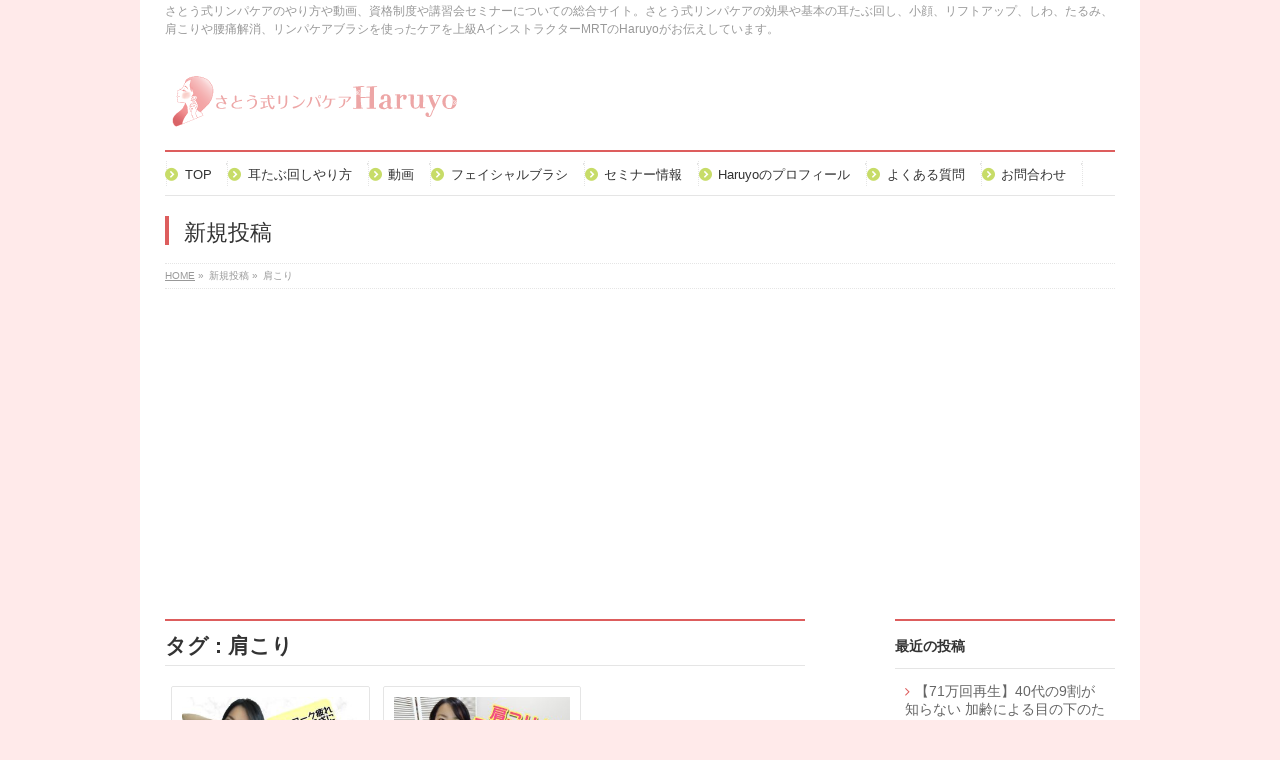

--- FILE ---
content_type: text/html; charset=UTF-8
request_url: https://www.mimitabumawashi.com/tag/%E8%82%A9%E3%81%93%E3%82%8A/
body_size: 13428
content:
<!DOCTYPE html>
<!--[if IE]>
<meta http-equiv="X-UA-Compatible" content="IE=Edge">
<![endif]-->
<html xmlns:fb="http://ogp.me/ns/fb#" lang="ja">
<head>
<meta charset="UTF-8" />
<title>肩こり | さとう式リンパケアの効果・やり方－資格・セミナーの総合サイト</title>
<link rel="start" href="https://www.mimitabumawashi.com" title="HOME" />
<link rel="alternate" href="https://www.mimitabumawashi.com" hreflang="ja" />
<!-- BizVektor v1.8.13 -->

<!--[if lte IE 8]>
<link rel="stylesheet" type="text/css" media="all" href="https://www.mimitabumawashi.com/wp-content/themes/biz-vektor-child/style_oldie.css" />
<![endif]-->
<meta id="viewport" name="viewport" content="width=device-width, initial-scale=1">
<meta name='robots' content='max-image-preview:large' />

<!-- All in One SEO Pack 2.3.11.2 by Michael Torbert of Semper Fi Web Design[177,220] -->
<meta name="keywords"  content="肩こり,デスクワーク,猫背改善,首こり,肩甲骨はがし,マスク,耳ひも" />

<link rel="canonical" href="https://www.mimitabumawashi.com/tag/%e8%82%a9%e3%81%93%e3%82%8a/" />
			<script>
			(function(i,s,o,g,r,a,m){i['GoogleAnalyticsObject']=r;i[r]=i[r]||function(){
			(i[r].q=i[r].q||[]).push(arguments)},i[r].l=1*new Date();a=s.createElement(o),
			m=s.getElementsByTagName(o)[0];a.async=1;a.src=g;m.parentNode.insertBefore(a,m)
			})(window,document,'script','//www.google-analytics.com/analytics.js','ga');

			ga('create', 'UA-73733035-1', 'auto');
			
			ga('send', 'pageview');
			</script>
<!-- /all in one seo pack -->
<link rel='dns-prefetch' href='//s0.wp.com' />
<link rel='dns-prefetch' href='//secure.gravatar.com' />
<link rel='dns-prefetch' href='//html5shiv.googlecode.com' />
<link rel='dns-prefetch' href='//maxcdn.bootstrapcdn.com' />
<link rel='dns-prefetch' href='//fonts.googleapis.com' />
<link rel="alternate" type="application/rss+xml" title="さとう式リンパケアの効果・やり方－資格・セミナーの総合サイト &raquo; フィード" href="https://www.mimitabumawashi.com/feed/" />
<link rel="alternate" type="application/rss+xml" title="さとう式リンパケアの効果・やり方－資格・セミナーの総合サイト &raquo; コメントフィード" href="https://www.mimitabumawashi.com/comments/feed/" />
<link rel="alternate" type="application/rss+xml" title="さとう式リンパケアの効果・やり方－資格・セミナーの総合サイト &raquo; 肩こり タグのフィード" href="https://www.mimitabumawashi.com/tag/%e8%82%a9%e3%81%93%e3%82%8a/feed/" />
<meta name="description" content="肩こり について。さとう式リンパケアの効果・やり方－資格・セミナーの総合サイト さとう式リンパケアのやり方や動画、資格制度や講習会セミナーについての総合サイト。さとう式リンパケアの効果や基本の耳たぶ回し、小顔、リフトアップ、しわ、たるみ、肩こりや腰痛解消、リンパケアブラシを使ったケアを上級AインストラクターMRTのHaruyoがお伝えしています。" />
<script type="text/javascript">
window._wpemojiSettings = {"baseUrl":"https:\/\/s.w.org\/images\/core\/emoji\/14.0.0\/72x72\/","ext":".png","svgUrl":"https:\/\/s.w.org\/images\/core\/emoji\/14.0.0\/svg\/","svgExt":".svg","source":{"concatemoji":"https:\/\/www.mimitabumawashi.com\/wp-includes\/js\/wp-emoji-release.min.js?ver=6.3.7"}};
/*! This file is auto-generated */
!function(i,n){var o,s,e;function c(e){try{var t={supportTests:e,timestamp:(new Date).valueOf()};sessionStorage.setItem(o,JSON.stringify(t))}catch(e){}}function p(e,t,n){e.clearRect(0,0,e.canvas.width,e.canvas.height),e.fillText(t,0,0);var t=new Uint32Array(e.getImageData(0,0,e.canvas.width,e.canvas.height).data),r=(e.clearRect(0,0,e.canvas.width,e.canvas.height),e.fillText(n,0,0),new Uint32Array(e.getImageData(0,0,e.canvas.width,e.canvas.height).data));return t.every(function(e,t){return e===r[t]})}function u(e,t,n){switch(t){case"flag":return n(e,"\ud83c\udff3\ufe0f\u200d\u26a7\ufe0f","\ud83c\udff3\ufe0f\u200b\u26a7\ufe0f")?!1:!n(e,"\ud83c\uddfa\ud83c\uddf3","\ud83c\uddfa\u200b\ud83c\uddf3")&&!n(e,"\ud83c\udff4\udb40\udc67\udb40\udc62\udb40\udc65\udb40\udc6e\udb40\udc67\udb40\udc7f","\ud83c\udff4\u200b\udb40\udc67\u200b\udb40\udc62\u200b\udb40\udc65\u200b\udb40\udc6e\u200b\udb40\udc67\u200b\udb40\udc7f");case"emoji":return!n(e,"\ud83e\udef1\ud83c\udffb\u200d\ud83e\udef2\ud83c\udfff","\ud83e\udef1\ud83c\udffb\u200b\ud83e\udef2\ud83c\udfff")}return!1}function f(e,t,n){var r="undefined"!=typeof WorkerGlobalScope&&self instanceof WorkerGlobalScope?new OffscreenCanvas(300,150):i.createElement("canvas"),a=r.getContext("2d",{willReadFrequently:!0}),o=(a.textBaseline="top",a.font="600 32px Arial",{});return e.forEach(function(e){o[e]=t(a,e,n)}),o}function t(e){var t=i.createElement("script");t.src=e,t.defer=!0,i.head.appendChild(t)}"undefined"!=typeof Promise&&(o="wpEmojiSettingsSupports",s=["flag","emoji"],n.supports={everything:!0,everythingExceptFlag:!0},e=new Promise(function(e){i.addEventListener("DOMContentLoaded",e,{once:!0})}),new Promise(function(t){var n=function(){try{var e=JSON.parse(sessionStorage.getItem(o));if("object"==typeof e&&"number"==typeof e.timestamp&&(new Date).valueOf()<e.timestamp+604800&&"object"==typeof e.supportTests)return e.supportTests}catch(e){}return null}();if(!n){if("undefined"!=typeof Worker&&"undefined"!=typeof OffscreenCanvas&&"undefined"!=typeof URL&&URL.createObjectURL&&"undefined"!=typeof Blob)try{var e="postMessage("+f.toString()+"("+[JSON.stringify(s),u.toString(),p.toString()].join(",")+"));",r=new Blob([e],{type:"text/javascript"}),a=new Worker(URL.createObjectURL(r),{name:"wpTestEmojiSupports"});return void(a.onmessage=function(e){c(n=e.data),a.terminate(),t(n)})}catch(e){}c(n=f(s,u,p))}t(n)}).then(function(e){for(var t in e)n.supports[t]=e[t],n.supports.everything=n.supports.everything&&n.supports[t],"flag"!==t&&(n.supports.everythingExceptFlag=n.supports.everythingExceptFlag&&n.supports[t]);n.supports.everythingExceptFlag=n.supports.everythingExceptFlag&&!n.supports.flag,n.DOMReady=!1,n.readyCallback=function(){n.DOMReady=!0}}).then(function(){return e}).then(function(){var e;n.supports.everything||(n.readyCallback(),(e=n.source||{}).concatemoji?t(e.concatemoji):e.wpemoji&&e.twemoji&&(t(e.twemoji),t(e.wpemoji)))}))}((window,document),window._wpemojiSettings);
</script>
<style type="text/css">
img.wp-smiley,
img.emoji {
	display: inline !important;
	border: none !important;
	box-shadow: none !important;
	height: 1em !important;
	width: 1em !important;
	margin: 0 0.07em !important;
	vertical-align: -0.1em !important;
	background: none !important;
	padding: 0 !important;
}
</style>
	<link rel='stylesheet' id='sbi_styles-css' href='https://www.mimitabumawashi.com/wp-content/plugins/instagram-feed/css/sbi-styles.min.css?ver=6.0.6' type='text/css' media='all' />
<link rel='stylesheet' id='wp-block-library-css' href='https://www.mimitabumawashi.com/wp-includes/css/dist/block-library/style.min.css?ver=6.3.7' type='text/css' media='all' />
<style id='classic-theme-styles-inline-css' type='text/css'>
/*! This file is auto-generated */
.wp-block-button__link{color:#fff;background-color:#32373c;border-radius:9999px;box-shadow:none;text-decoration:none;padding:calc(.667em + 2px) calc(1.333em + 2px);font-size:1.125em}.wp-block-file__button{background:#32373c;color:#fff;text-decoration:none}
</style>
<style id='global-styles-inline-css' type='text/css'>
body{--wp--preset--color--black: #000000;--wp--preset--color--cyan-bluish-gray: #abb8c3;--wp--preset--color--white: #ffffff;--wp--preset--color--pale-pink: #f78da7;--wp--preset--color--vivid-red: #cf2e2e;--wp--preset--color--luminous-vivid-orange: #ff6900;--wp--preset--color--luminous-vivid-amber: #fcb900;--wp--preset--color--light-green-cyan: #7bdcb5;--wp--preset--color--vivid-green-cyan: #00d084;--wp--preset--color--pale-cyan-blue: #8ed1fc;--wp--preset--color--vivid-cyan-blue: #0693e3;--wp--preset--color--vivid-purple: #9b51e0;--wp--preset--gradient--vivid-cyan-blue-to-vivid-purple: linear-gradient(135deg,rgba(6,147,227,1) 0%,rgb(155,81,224) 100%);--wp--preset--gradient--light-green-cyan-to-vivid-green-cyan: linear-gradient(135deg,rgb(122,220,180) 0%,rgb(0,208,130) 100%);--wp--preset--gradient--luminous-vivid-amber-to-luminous-vivid-orange: linear-gradient(135deg,rgba(252,185,0,1) 0%,rgba(255,105,0,1) 100%);--wp--preset--gradient--luminous-vivid-orange-to-vivid-red: linear-gradient(135deg,rgba(255,105,0,1) 0%,rgb(207,46,46) 100%);--wp--preset--gradient--very-light-gray-to-cyan-bluish-gray: linear-gradient(135deg,rgb(238,238,238) 0%,rgb(169,184,195) 100%);--wp--preset--gradient--cool-to-warm-spectrum: linear-gradient(135deg,rgb(74,234,220) 0%,rgb(151,120,209) 20%,rgb(207,42,186) 40%,rgb(238,44,130) 60%,rgb(251,105,98) 80%,rgb(254,248,76) 100%);--wp--preset--gradient--blush-light-purple: linear-gradient(135deg,rgb(255,206,236) 0%,rgb(152,150,240) 100%);--wp--preset--gradient--blush-bordeaux: linear-gradient(135deg,rgb(254,205,165) 0%,rgb(254,45,45) 50%,rgb(107,0,62) 100%);--wp--preset--gradient--luminous-dusk: linear-gradient(135deg,rgb(255,203,112) 0%,rgb(199,81,192) 50%,rgb(65,88,208) 100%);--wp--preset--gradient--pale-ocean: linear-gradient(135deg,rgb(255,245,203) 0%,rgb(182,227,212) 50%,rgb(51,167,181) 100%);--wp--preset--gradient--electric-grass: linear-gradient(135deg,rgb(202,248,128) 0%,rgb(113,206,126) 100%);--wp--preset--gradient--midnight: linear-gradient(135deg,rgb(2,3,129) 0%,rgb(40,116,252) 100%);--wp--preset--font-size--small: 13px;--wp--preset--font-size--medium: 20px;--wp--preset--font-size--large: 36px;--wp--preset--font-size--x-large: 42px;--wp--preset--spacing--20: 0.44rem;--wp--preset--spacing--30: 0.67rem;--wp--preset--spacing--40: 1rem;--wp--preset--spacing--50: 1.5rem;--wp--preset--spacing--60: 2.25rem;--wp--preset--spacing--70: 3.38rem;--wp--preset--spacing--80: 5.06rem;--wp--preset--shadow--natural: 6px 6px 9px rgba(0, 0, 0, 0.2);--wp--preset--shadow--deep: 12px 12px 50px rgba(0, 0, 0, 0.4);--wp--preset--shadow--sharp: 6px 6px 0px rgba(0, 0, 0, 0.2);--wp--preset--shadow--outlined: 6px 6px 0px -3px rgba(255, 255, 255, 1), 6px 6px rgba(0, 0, 0, 1);--wp--preset--shadow--crisp: 6px 6px 0px rgba(0, 0, 0, 1);}:where(.is-layout-flex){gap: 0.5em;}:where(.is-layout-grid){gap: 0.5em;}body .is-layout-flow > .alignleft{float: left;margin-inline-start: 0;margin-inline-end: 2em;}body .is-layout-flow > .alignright{float: right;margin-inline-start: 2em;margin-inline-end: 0;}body .is-layout-flow > .aligncenter{margin-left: auto !important;margin-right: auto !important;}body .is-layout-constrained > .alignleft{float: left;margin-inline-start: 0;margin-inline-end: 2em;}body .is-layout-constrained > .alignright{float: right;margin-inline-start: 2em;margin-inline-end: 0;}body .is-layout-constrained > .aligncenter{margin-left: auto !important;margin-right: auto !important;}body .is-layout-constrained > :where(:not(.alignleft):not(.alignright):not(.alignfull)){max-width: var(--wp--style--global--content-size);margin-left: auto !important;margin-right: auto !important;}body .is-layout-constrained > .alignwide{max-width: var(--wp--style--global--wide-size);}body .is-layout-flex{display: flex;}body .is-layout-flex{flex-wrap: wrap;align-items: center;}body .is-layout-flex > *{margin: 0;}body .is-layout-grid{display: grid;}body .is-layout-grid > *{margin: 0;}:where(.wp-block-columns.is-layout-flex){gap: 2em;}:where(.wp-block-columns.is-layout-grid){gap: 2em;}:where(.wp-block-post-template.is-layout-flex){gap: 1.25em;}:where(.wp-block-post-template.is-layout-grid){gap: 1.25em;}.has-black-color{color: var(--wp--preset--color--black) !important;}.has-cyan-bluish-gray-color{color: var(--wp--preset--color--cyan-bluish-gray) !important;}.has-white-color{color: var(--wp--preset--color--white) !important;}.has-pale-pink-color{color: var(--wp--preset--color--pale-pink) !important;}.has-vivid-red-color{color: var(--wp--preset--color--vivid-red) !important;}.has-luminous-vivid-orange-color{color: var(--wp--preset--color--luminous-vivid-orange) !important;}.has-luminous-vivid-amber-color{color: var(--wp--preset--color--luminous-vivid-amber) !important;}.has-light-green-cyan-color{color: var(--wp--preset--color--light-green-cyan) !important;}.has-vivid-green-cyan-color{color: var(--wp--preset--color--vivid-green-cyan) !important;}.has-pale-cyan-blue-color{color: var(--wp--preset--color--pale-cyan-blue) !important;}.has-vivid-cyan-blue-color{color: var(--wp--preset--color--vivid-cyan-blue) !important;}.has-vivid-purple-color{color: var(--wp--preset--color--vivid-purple) !important;}.has-black-background-color{background-color: var(--wp--preset--color--black) !important;}.has-cyan-bluish-gray-background-color{background-color: var(--wp--preset--color--cyan-bluish-gray) !important;}.has-white-background-color{background-color: var(--wp--preset--color--white) !important;}.has-pale-pink-background-color{background-color: var(--wp--preset--color--pale-pink) !important;}.has-vivid-red-background-color{background-color: var(--wp--preset--color--vivid-red) !important;}.has-luminous-vivid-orange-background-color{background-color: var(--wp--preset--color--luminous-vivid-orange) !important;}.has-luminous-vivid-amber-background-color{background-color: var(--wp--preset--color--luminous-vivid-amber) !important;}.has-light-green-cyan-background-color{background-color: var(--wp--preset--color--light-green-cyan) !important;}.has-vivid-green-cyan-background-color{background-color: var(--wp--preset--color--vivid-green-cyan) !important;}.has-pale-cyan-blue-background-color{background-color: var(--wp--preset--color--pale-cyan-blue) !important;}.has-vivid-cyan-blue-background-color{background-color: var(--wp--preset--color--vivid-cyan-blue) !important;}.has-vivid-purple-background-color{background-color: var(--wp--preset--color--vivid-purple) !important;}.has-black-border-color{border-color: var(--wp--preset--color--black) !important;}.has-cyan-bluish-gray-border-color{border-color: var(--wp--preset--color--cyan-bluish-gray) !important;}.has-white-border-color{border-color: var(--wp--preset--color--white) !important;}.has-pale-pink-border-color{border-color: var(--wp--preset--color--pale-pink) !important;}.has-vivid-red-border-color{border-color: var(--wp--preset--color--vivid-red) !important;}.has-luminous-vivid-orange-border-color{border-color: var(--wp--preset--color--luminous-vivid-orange) !important;}.has-luminous-vivid-amber-border-color{border-color: var(--wp--preset--color--luminous-vivid-amber) !important;}.has-light-green-cyan-border-color{border-color: var(--wp--preset--color--light-green-cyan) !important;}.has-vivid-green-cyan-border-color{border-color: var(--wp--preset--color--vivid-green-cyan) !important;}.has-pale-cyan-blue-border-color{border-color: var(--wp--preset--color--pale-cyan-blue) !important;}.has-vivid-cyan-blue-border-color{border-color: var(--wp--preset--color--vivid-cyan-blue) !important;}.has-vivid-purple-border-color{border-color: var(--wp--preset--color--vivid-purple) !important;}.has-vivid-cyan-blue-to-vivid-purple-gradient-background{background: var(--wp--preset--gradient--vivid-cyan-blue-to-vivid-purple) !important;}.has-light-green-cyan-to-vivid-green-cyan-gradient-background{background: var(--wp--preset--gradient--light-green-cyan-to-vivid-green-cyan) !important;}.has-luminous-vivid-amber-to-luminous-vivid-orange-gradient-background{background: var(--wp--preset--gradient--luminous-vivid-amber-to-luminous-vivid-orange) !important;}.has-luminous-vivid-orange-to-vivid-red-gradient-background{background: var(--wp--preset--gradient--luminous-vivid-orange-to-vivid-red) !important;}.has-very-light-gray-to-cyan-bluish-gray-gradient-background{background: var(--wp--preset--gradient--very-light-gray-to-cyan-bluish-gray) !important;}.has-cool-to-warm-spectrum-gradient-background{background: var(--wp--preset--gradient--cool-to-warm-spectrum) !important;}.has-blush-light-purple-gradient-background{background: var(--wp--preset--gradient--blush-light-purple) !important;}.has-blush-bordeaux-gradient-background{background: var(--wp--preset--gradient--blush-bordeaux) !important;}.has-luminous-dusk-gradient-background{background: var(--wp--preset--gradient--luminous-dusk) !important;}.has-pale-ocean-gradient-background{background: var(--wp--preset--gradient--pale-ocean) !important;}.has-electric-grass-gradient-background{background: var(--wp--preset--gradient--electric-grass) !important;}.has-midnight-gradient-background{background: var(--wp--preset--gradient--midnight) !important;}.has-small-font-size{font-size: var(--wp--preset--font-size--small) !important;}.has-medium-font-size{font-size: var(--wp--preset--font-size--medium) !important;}.has-large-font-size{font-size: var(--wp--preset--font-size--large) !important;}.has-x-large-font-size{font-size: var(--wp--preset--font-size--x-large) !important;}
.wp-block-navigation a:where(:not(.wp-element-button)){color: inherit;}
:where(.wp-block-post-template.is-layout-flex){gap: 1.25em;}:where(.wp-block-post-template.is-layout-grid){gap: 1.25em;}
:where(.wp-block-columns.is-layout-flex){gap: 2em;}:where(.wp-block-columns.is-layout-grid){gap: 2em;}
.wp-block-pullquote{font-size: 1.5em;line-height: 1.6;}
</style>
<link rel='stylesheet' id='biz-vektor-grid-unit-css-css' href='https://www.mimitabumawashi.com/wp-content/plugins/biz-vektor-grid-unit/inc/style.css?ver=6.3.7' type='text/css' media='all' />
<link rel='stylesheet' id='category-posts-css' href='https://www.mimitabumawashi.com/wp-content/plugins/category-posts/cat-posts.css?ver=6.3.7' type='text/css' media='all' />
<link rel='stylesheet' id='contact-form-7-css' href='https://www.mimitabumawashi.com/wp-content/plugins/contact-form-7/includes/css/styles.css?ver=4.4' type='text/css' media='all' />
<link rel='stylesheet' id='ez-icomoon-css' href='https://www.mimitabumawashi.com/wp-content/plugins/easy-table-of-contents/vendor/icomoon/style.min.css?ver=1.1' type='text/css' media='all' />
<link rel='stylesheet' id='ez-toc-css' href='https://www.mimitabumawashi.com/wp-content/plugins/easy-table-of-contents/assets/css/screen.min.css?ver=1.1' type='text/css' media='all' />
<style id='ez-toc-inline-css' type='text/css'>
div#ez-toc-container ul li {font-size: 95%;}div#ez-toc-container {background: #fff2f2;border: 1px solid #ddcece;width: 50%;}div#ez-toc-container p.ez-toc-title {color: #999;}div#ez-toc-container ul.ez-toc-list a:hover {color: #2a6496;}div#ez-toc-container ul.ez-toc-list a:hover {color: #2a6496;}div#ez-toc-container ul.ez-toc-list a:visited {color: #428bca;}
</style>
<link rel='stylesheet' id='Biz_Vektor_common_style-css' href='https://www.mimitabumawashi.com/wp-content/themes/biz-vektor/css/bizvektor_common_min.css?ver=20141106' type='text/css' media='all' />
<link rel='stylesheet' id='Biz_Vektor_Design_style-css' href='https://www.mimitabumawashi.com/wp-content/plugins/biz-vektor-neat/css/neat.css?ver=6.3.7' type='text/css' media='all' />
<link rel='stylesheet' id='Biz_Vektor_plugin_sns_style-css' href='https://www.mimitabumawashi.com/wp-content/themes/biz-vektor/plugins/sns/style_bizvektor_sns.css?ver=6.3.7' type='text/css' media='all' />
<link rel='stylesheet' id='Biz_Vektor_add_font_awesome-css' href='//maxcdn.bootstrapcdn.com/font-awesome/4.3.0/css/font-awesome.min.css?ver=6.3.7' type='text/css' media='all' />
<link rel='stylesheet' id='Biz_Vektor_add_web_fonts-css' href='//fonts.googleapis.com/css?family=Droid+Sans%3A700%7CLato%3A900%7CAnton&#038;ver=6.3.7' type='text/css' media='all' />
<!-- Inline jetpack_facebook_likebox -->
<style id='jetpack_facebook_likebox-inline-css' type='text/css'>
.widget_facebook_likebox {
	overflow: hidden;
}

</style>
<link rel='stylesheet' id='jetpack_css-css' href='https://www.mimitabumawashi.com/wp-content/plugins/jetpack/css/jetpack.css?ver=3.9.10' type='text/css' media='all' />
<script type='text/javascript' src='https://www.mimitabumawashi.com/wp-includes/js/jquery/jquery.min.js?ver=3.7.0' id='jquery-core-js'></script>
<script type='text/javascript' src='https://www.mimitabumawashi.com/wp-includes/js/jquery/jquery-migrate.min.js?ver=3.4.1' id='jquery-migrate-js'></script>
<script type='text/javascript' src='//html5shiv.googlecode.com/svn/trunk/html5.js' id='html5shiv-js'></script>
<link rel="https://api.w.org/" href="https://www.mimitabumawashi.com/wp-json/" /><link rel="alternate" type="application/json" href="https://www.mimitabumawashi.com/wp-json/wp/v2/tags/62" /><link rel="EditURI" type="application/rsd+xml" title="RSD" href="https://www.mimitabumawashi.com/xmlrpc.php?rsd" />
<meta name="generator" content="Site Kit by Google 1.8.1" /><script type="text/javascript">
	window._wp_rp_static_base_url = 'https://wprp.zemanta.com/static/';
	window._wp_rp_wp_ajax_url = "https://www.mimitabumawashi.com/wp-admin/admin-ajax.php";
	window._wp_rp_plugin_version = '3.6';
	window._wp_rp_post_id = '1396';
	window._wp_rp_num_rel_posts = '6';
	window._wp_rp_thumbnails = true;
	window._wp_rp_post_title = '%E3%80%90%E3%83%87%E3%82%B9%E3%82%AF%E3%83%AF%E3%83%BC%E3%82%AF%E3%81%AB%E3%80%91%E5%BA%A7%E3%81%A3%E3%81%9F%E3%81%BE%E3%81%BE%E3%81%A7%E3%81%8D%E3%82%8B%E8%82%A9%E3%81%93%E3%82%8A%E3%83%BB%E9%A6%96%E3%81%93%E3%82%8A%E3%83%BB%E8%82%A9%E7%94%B2%E9%AA%A8%E3%81%BE%E3%82%8F%E3%82%8A%E3%81%AE%E3%82%B1%E3%82%A2%E3%80%90%E7%8C%AB%E8%83%8C%E3%82%82%E6%94%B9%E5%96%84%E3%80%91';
	window._wp_rp_post_tags = ['%E7%8C%AB%E8%83%8C%E6%94%B9%E5%96%84', '%E8%82%A9%E7%94%B2%E9%AA%A8%E3%81%AF%E3%81%8C%E3%81%97', '%E3%83%87%E3%82%B9%E3%82%AF%E3%83%AF%E3%83%BC%E3%82%AF', '%E9%A6%96%E3%81%93%E3%82%8A', '%E8%82%A9%E3%81%93%E3%82%8A', '%E5%8B%95%E7%94%BB', '%E5%81%A5%E5%BA%B7', 'span', 'alt'];
	window._wp_rp_promoted_content = true;
</script>
<script type="text/javascript" src="https://wprp.zemanta.com/static/js/loader.js?version=3.6" async></script>
<link rel="stylesheet" href="https://www.mimitabumawashi.com/wp-content/plugins/wordpress-23-related-posts-plugin/static/themes/vertical-m.css?version=3.6" />
<script async　src="https://pagead2.googlesyndication.com/pagead/js/adsbygoogle.js?client=ca-pub-7895829138595308" crossorigin="anonymous"></script>
<style type='text/css'>img#wpstats{display:none}</style><!-- [ BizVektor OGP ] -->
<meta property="og:site_name" content="さとう式リンパケアの効果・やり方－資格・セミナーの総合サイト" />
<meta property="og:url" content="https://www.mimitabumawashi.com/tag/%E8%82%A9%E3%81%93%E3%82%8A/" />
<meta property="fb:app_id" content="" />
<meta property="og:type" content="article" />
<!-- [ /BizVektor OGP ] -->
<!--[if lte IE 8]>
<link rel="stylesheet" type="text/css" media="all" href="https://www.mimitabumawashi.com/wp-content/plugins/biz-vektor-neat/css/neat_old_ie.css" />
<![endif]-->
<link rel="pingback" href="https://www.mimitabumawashi.com/xmlrpc.php" />
<script async src="//pagead2.googlesyndication.com/pagead/js/adsbygoogle.js"></script> <script>
(adsbygoogle = window.adsbygoogle || []).push({
google_ad_client: "ca-pub-7998127603520354",
enable_page_level_ads: true,
tag_partner: "site_kit"
});
</script>
		<style type="text/css">.recentcomments a{display:inline !important;padding:0 !important;margin:0 !important;}</style><style type="text/css" id="custom-background-css">
body.custom-background { background-color: #ffeaea; }
</style>
			<style type="text/css" id="wp-custom-css">
			/*embedはみ出し防止 */
iframe{
	max-width: 100%;
}
body {
font-size: 16px;
}		</style>
		<style type="text/css">


a { color:#dd7777; }

#searchform input[type=submit],
p.form-submit input[type=submit],
form#searchform input#searchsubmit,
#content form input.wpcf7-submit,
#confirm-button input,
a.btn,
.linkBtn a,
input[type=button],
input[type=submit] { background-color: #dd5d5d; }

#headContactTel { color:#dd5d5d; }

#gMenu .assistive-text { background-color:#dd5d5d; }
#gMenu .menu { border-top-color:#dd5d5d; }
#gMenu .menu li a:hover { background-color:#fff2f2; }
#gMenu .menu li a span { color:#dd5d5d; }
#gMenu .menu li.current_page_item > a { background-color:#fff2f2; }
@media (min-width:770px) {
#gMenu .menu > li.current-menu-ancestor > a,
#gMenu .menu > li.current_page_ancestor > a,
#gMenu .menu > li.current-page-ancestor > a { background-color:#fff2f2; }
}

#pageTitBnr #pageTitInner #pageTit { border-left-color:#dd5d5d; }

.sideTower li#sideContact.sideBnr a,
#sideTower li#sideContact.sideBnr a,
#content .infoList .rssBtn a,
form#searchform input#searchsubmit { background-color: #dd5d5d; }

.sideTower li#sideContact.sideBnr a:hover,
#sideTower li#sideContact.sideBnr a:hover,
#content .infoList .rssBtn a:hover,
form#searchform input#searchsubmit:hover { background-color: #dd7777; }

#content h2,
#content h1.contentTitle,
#content h1.entryPostTitle ,
.sideTower .localHead,
#sideTower .localHead { border-top-color:#dd5d5d; }

#content h3 { color:#dd5d5d; }

#content table th { background-color:#fff2f2; }
#content table thead th { background-color:#fff2f2; }

#content .mainFootContact p.mainFootTxt span.mainFootTel { color:#dd5d5d; }
#content .mainFootContact .mainFootBt a { background-color: #dd5d5d; }
#content .mainFootContact .mainFootBt a:hover { background-color: #dd7777; }

#content .child_page_block h4 a { border-left-color:#dd5d5d; }

#content .infoList .infoCate a { border-color:#dd7777; color:#dd7777 }
#content .infoList .infoCate a:hover { background-color: #dd7777; }

.paging span,
.paging a	{ color:#dd5d5d; border-color:#dd5d5d; }
.paging span.current,
.paging a:hover	{ background-color:#dd5d5d; }

	/* アクティブのページ */
.sideTower .sideWidget li a:hover,
.sideTower .sideWidget li.current_page_item > a,
.sideTower .sideWidget li.current-cat > a,
#sideTower .sideWidget li a:hover,
#sideTower .sideWidget li.current_page_item > a,
#sideTower .sideWidget li.current-cat > a	{ color:#dd5d5d; background-color: #fff2f2;}
.sideTower .ttBoxSection .ttBox a:hover,
#sideTower .ttBoxSection .ttBox a:hover { color: #dd5d5d; }

#pagetop a { background-color: #dd5d5d; }
#pagetop a:hover { background-color: #dd7777; }
.moreLink a { background-color: #dd5d5d; }
.moreLink a:hover { background-color: #dd7777; }

#content #topPr h3 a { border-left-color:#dd5d5d; }

#gMenu .menu li a strong:before { font-family: 'vk_icons';content: "\30";padding-right:0.5em;position:relative;top:1px;color:#dd5d5d; }
#gMenu .menu li a strong:after { content: "";padding-left:1.3em; }
@media (min-width: 970px) {
#gMenu .menu li a { padding-left:0px;padding-right:0px; }
}

</style>


<!--[if lte IE 8]>
<style type="text/css">
#gMenu .menu > li.current-menu-ancestor > a,
#gMenu .menu > li.current_page_ancestor > a,
#gMenu .menu > li.current-page-ancestor > a { background-color:#fff2f2; }
</style>
<![endif]-->

	<style type="text/css">
/*-------------------------------------------*/
/*	font
/*-------------------------------------------*/
h1,h2,h3,h4,h4,h5,h6,#header #site-title,#pageTitBnr #pageTitInner #pageTit,#content .leadTxt,#sideTower .localHead {font-family: "ヒラギノ角ゴ Pro W3","Hiragino Kaku Gothic Pro","メイリオ",Meiryo,Osaka,"ＭＳ Ｐゴシック","MS PGothic",sans-serif; }
#pageTitBnr #pageTitInner #pageTit { font-weight:lighter; }
#gMenu .menu li a strong {font-family: "ヒラギノ角ゴ Pro W3","Hiragino Kaku Gothic Pro","メイリオ",Meiryo,Osaka,"ＭＳ Ｐゴシック","MS PGothic",sans-serif; }
</style>
<link rel="stylesheet" href="https://www.mimitabumawashi.com/wp-content/themes/biz-vektor-child/style.css" type="text/css" media="all" />
<style type="text/css">
a { color:#0000ff; }

#content table {
width: 90%;
border: 0 #000000 solid;
background-color: #dd7777;
}

#content table td {
border: 0 #000000 solid;
background-color: #fff5ee;
padding: 8 8;
text-align: left;



.dot {
 background-image: url(https://www.mimitabumawashi.com/wp-content/uploads/2016/04/sen.gif);
 line-height: 170%; 
 margin: 0px;
 }
vertical-align: middle;
}</style>
	<script type="text/javascript">
  var _gaq = _gaq || [];
  _gaq.push(['_setAccount', 'UA-70256127-3']);
  _gaq.push(['_trackPageview']);
    (function() {
	var ga = document.createElement('script'); ga.type = 'text/javascript'; ga.async = true;
	ga.src = ('https:' == document.location.protocol ? 'https://ssl' : 'http://www') + '.google-analytics.com/ga.js';
	var s = document.getElementsByTagName('script')[0]; s.parentNode.insertBefore(ga, s);
  })();
</script>

</head>

<body class="archive tag tag-62 custom-background two-column right-sidebar">

<div id="fb-root"></div>

<div id="wrap">

<!--[if lte IE 8]>
<div id="eradi_ie_box">
<div class="alert_title">ご利用の Internet Exproler は古すぎます。</div>
<p>このウェブサイトはあなたがご利用の Internet Explorer をサポートしていないため、正しく表示・動作しません。<br />
古い Internet Exproler はセキュリティーの問題があるため、新しいブラウザに移行する事が強く推奨されています。<br />
最新の Internet Exproler を利用するか、<a href="https://www.google.co.jp/chrome/browser/index.html" target="_blank">Chrome</a> や <a href="https://www.mozilla.org/ja/firefox/new/" target="_blank">Firefox</a> など、より早くて快適なブラウザをご利用ください。</p>
</div>
<![endif]-->

<!-- [ #headerTop ] -->
<div id="headerTop">
<div class="innerBox">
<div id="site-description">さとう式リンパケアのやり方や動画、資格制度や講習会セミナーについての総合サイト。さとう式リンパケアの効果や基本の耳たぶ回し、小顔、リフトアップ、しわ、たるみ、肩こりや腰痛解消、リンパケアブラシを使ったケアを上級AインストラクターMRTのHaruyoがお伝えしています。</div>
</div>
</div><!-- [ /#headerTop ] -->

<!-- [ #header ] -->
<div id="header">
<div id="headerInner" class="innerBox">
<!-- [ #headLogo ] -->
<div id="site-title">
<a href="https://www.mimitabumawashi.com/" title="さとう式リンパケアの効果・やり方－資格・セミナーの総合サイト" rel="home">
<img src="https://www.mimitabumawashi.com/wp-content/uploads/2016/04/logo01.png" alt="さとう式リンパケアの効果・やり方－資格・セミナーの総合サイト" /></a>
</div>
<!-- [ /#headLogo ] -->

<!-- [ #headContact ] -->
<!-- [ /#headContact ] -->

</div>
<!-- #headerInner -->
</div>
<!-- [ /#header ] -->


<!-- [ #gMenu ] -->
<div id="gMenu" class="itemClose">
<div id="gMenuInner" class="innerBox">
<h3 class="assistive-text" onclick="showHide('gMenu');"><span>MENU</span></h3>
<div class="skip-link screen-reader-text">
	<a href="#content" title="メニューを飛ばす">メニューを飛ばす</a>
</div>
<div class="menu-globalmenu-container"><ul id="menu-globalmenu" class="menu"><li id="menu-item-63" class="menu-item menu-item-type-post_type menu-item-object-page menu-item-home"><a href="https://www.mimitabumawashi.com/"><strong>TOP</strong></a></li>
<li id="menu-item-147" class="menu-item menu-item-type-custom menu-item-object-custom"><a href="https://www.mimitabumawashi.com/mawashi/yarikata/"><strong>耳たぶ回しやり方</strong></a></li>
<li id="menu-item-169" class="menu-item menu-item-type-custom menu-item-object-custom"><a href="https://www.mimitabumawashi.com/doga/"><strong>動画</strong></a></li>
<li id="menu-item-148" class="menu-item menu-item-type-custom menu-item-object-custom"><a href="https://www.mimitabumawashi.com/burashi/burashi/"><strong>フェイシャルブラシ</strong></a></li>
<li id="menu-item-168" class="menu-item menu-item-type-custom menu-item-object-custom"><a href="https://www.reservestock.jp/page/event_calendar/24642"><strong>セミナー情報</strong></a></li>
<li id="menu-item-255" class="menu-item menu-item-type-post_type menu-item-object-page"><a href="https://www.mimitabumawashi.com/profile/"><strong>Haruyoのプロフィール</strong></a></li>
<li id="menu-item-170" class="menu-item menu-item-type-post_type menu-item-object-post"><a href="https://www.mimitabumawashi.com/mawashi/qa/"><strong>よくある質問</strong></a></li>
<li id="menu-item-171" class="menu-item menu-item-type-custom menu-item-object-custom"><a href="https://www.mimitabumawashi.com/toi/form/"><strong>お問合わせ</strong></a></li>
</ul></div>
</div><!-- [ /#gMenuInner ] -->
</div>
<!-- [ /#gMenu ] -->


<div id="pageTitBnr">
<div class="innerBox">
<div id="pageTitInner">
<div id="pageTit">
新規投稿</div>
</div><!-- [ /#pageTitInner ] -->
</div>
</div><!-- [ /#pageTitBnr ] -->
<!-- [ #panList ] -->
<div id="panList">
<div id="panListInner" class="innerBox">
<ul><li id="panHome"><a href="https://www.mimitabumawashi.com"><span>HOME</span></a> &raquo; </li><li><span>新規投稿</span></a> &raquo; </li><li><span>肩こり</span></li></ul></div>
</div>
<!-- [ /#panList ] -->

<div id="main"><!-- [ #container ] -->
<div id="container" class="innerBox">
	<!-- [ #content ] -->
	<div id="content" class="content">
	<h1 class="contentTitle">タグ : 肩こり</h1>			<div class="infoList">
		
		<!-- [BV Grid Unit] -->
	<div class="bv-grid-unit-wrapper">
		<div class="bv-grid-unit-item" id="post-1396">
			<div class="bv-grid-unit-item-inner">					<div class="bv-grid-unit-thumb">
						<a href="https://www.mimitabumawashi.com/kenko/deskwork/" title="【デスクワークに】座ったままできる肩こり・首こり・肩甲骨まわりのケア【猫背も改善】"><img width="300" height="169" src="https://www.mimitabumawashi.com/wp-content/uploads/2020/04/deskwork-300x169.jpg" class="attachment-medium size-medium wp-post-image" alt="デスクワーク　猫背改善" decoding="async" fetchpriority="high" srcset="https://www.mimitabumawashi.com/wp-content/uploads/2020/04/deskwork-300x169.jpg 300w, https://www.mimitabumawashi.com/wp-content/uploads/2020/04/deskwork.jpg 640w" sizes="(max-width: 300px) 100vw, 300px" />						</a>
					</div>				<p class="bv-grid-unit-date">
										<span class="infoCate"><a href="https://www.mimitabumawashi.com/category/douga/" rel="tag">動画</a></span>				</p>
				<p class="bv-grid-unit-title"><a href="https://www.mimitabumawashi.com/kenko/deskwork/" title="【デスクワークに】座ったままできる肩こり・首こり・肩甲骨まわりのケア【猫背も改善】">【デスクワークに】座ったままできる肩こり・首こり・肩甲骨まわりのケア【猫背も改善】</a></p>
			</div>
		</div><!-- /.bv-grid-unit-item -->
		
		<div class="bv-grid-unit-item" id="post-1370">
			<div class="bv-grid-unit-item-inner">					<div class="bv-grid-unit-thumb">
						<a href="https://www.mimitabumawashi.com/kenko/mask/" title="【動画】肩こりがラクになるマスクのつけ方　マスクで肩こり解消しよう"><img width="300" height="169" src="https://www.mimitabumawashi.com/wp-content/uploads/2020/04/mask-300x169.jpg" class="attachment-medium size-medium wp-post-image" alt="マスクのつけ方" decoding="async" srcset="https://www.mimitabumawashi.com/wp-content/uploads/2020/04/mask-300x169.jpg 300w, https://www.mimitabumawashi.com/wp-content/uploads/2020/04/mask-768x432.jpg 768w, https://www.mimitabumawashi.com/wp-content/uploads/2020/04/mask-1024x576.jpg 1024w" sizes="(max-width: 300px) 100vw, 300px" />						</a>
					</div>				<p class="bv-grid-unit-date">
										<span class="infoCate"><a href="https://www.mimitabumawashi.com/category/douga/" rel="tag">動画</a></span>				</p>
				<p class="bv-grid-unit-title"><a href="https://www.mimitabumawashi.com/kenko/mask/" title="【動画】肩こりがラクになるマスクのつけ方　マスクで肩こり解消しよう">【動画】肩こりがラクになるマスクのつけ方　マスクで肩こり解消しよう</a></p>
			</div>
		</div><!-- /.bv-grid-unit-item -->
		
	</div><!-- /.bv-grid-unit-wrapper -->
	<!-- [/BV Grid Unit] -->
				</div><!-- [ /.infoList ] -->
		</div>
	<!-- [ /#content ] -->

<!-- [ #sideTower ] -->
<div id="sideTower" class="sideTower">

		<div class="sideWidget widget widget_recent_entries" id="recent-posts-3">
		<h3 class="localHead">最近の投稿</h3>
		<ul>
											<li>
					<a href="https://www.mimitabumawashi.com/biyou/eye/">【71万回再生】40代の9割が知らない 加齢による目の下のたるみを取る方法</a>
									</li>
											<li>
					<a href="https://www.mimitabumawashi.com/kenko/kokyu-2/">その不調、呼吸が浅いせいかもしれませんよ</a>
									</li>
											<li>
					<a href="https://www.mimitabumawashi.com/kenko/suimin/">カラダと心をゆるめて自律神経も整え　ぐっすり眠れる　睡眠用リンパケア</a>
									</li>
											<li>
					<a href="https://www.mimitabumawashi.com/douga/movie/">100名以上が受講した人気の「腰の浮き輪スッキリ呼吸オンライン講座」動画教材4本セット</a>
									</li>
											<li>
					<a href="https://www.mimitabumawashi.com/kenko/kokyu/">呼吸が浅い　息苦しいと感じたら　なでるだけで楽に深い呼吸ができるセルフケア</a>
									</li>
											<li>
					<a href="https://www.mimitabumawashi.com/biyou/kaoyase/">ダイエットでもマッサージでも取れなかった二重あごを消してフェイスラインがスッキリする 顔痩せ3ステップ</a>
									</li>
											<li>
					<a href="https://www.mimitabumawashi.com/biyou/tarumi/">40代の9割が知らない 加齢による目の下のたるみを取る方法　眼精疲労の解消にも</a>
									</li>
											<li>
					<a href="https://www.mimitabumawashi.com/biyou/kakato/">ツルツルかかとにしたいなら角質は削るな ガサガサかかとのケア方法</a>
									</li>
											<li>
					<a href="https://www.mimitabumawashi.com/seminar/scm-2/">この嬉しい変化をみんなで共有したい！教室開催したい！</a>
									</li>
											<li>
					<a href="https://www.mimitabumawashi.com/seminar/scm/">自分で自分のスタイルをマネジメントしていく</a>
									</li>
											<li>
					<a href="https://www.mimitabumawashi.com/biyou/hair/">抜け毛　薄毛が気になったら　頭皮ケアとシャンプー方法を変えよう</a>
									</li>
											<li>
					<a href="https://www.mimitabumawashi.com/douga/waiwai/">歩くより痩せる　食後すぐに耳と足指を回すだけで全身痩せ</a>
									</li>
											<li>
					<a href="https://www.mimitabumawashi.com/seminar/present/">【プレゼント】マスクたるみもシワも解消　小顔リンパケア動画レッスン</a>
									</li>
											<li>
					<a href="https://www.mimitabumawashi.com/biyou/kogao-2/">40代、エステにも美顔器にも頼らない美容法</a>
									</li>
											<li>
					<a href="https://www.mimitabumawashi.com/seminar/online-2/">家でセルフケアが学べる～オンライン講座～</a>
									</li>
											<li>
					<a href="https://www.mimitabumawashi.com/kenko/spats/">「腰が痛い、だるい」を解決してくれる腰サポータースパッツ</a>
									</li>
											<li>
					<a href="https://www.mimitabumawashi.com/kenko/backpain2/">起き上がる際に腰が痛い時やぎっくり腰で動けない時にできる【寝ながら腰痛解消法】</a>
									</li>
											<li>
					<a href="https://www.mimitabumawashi.com/kenko/backpain/">腰痛で腰を叩くのは逆効果！腰が痛い時の簡単解消法</a>
									</li>
											<li>
					<a href="https://www.mimitabumawashi.com/kenko/bien/">アレルギー性鼻炎や花粉症による鼻づまりを解消する鎖骨のリンパケア</a>
									</li>
											<li>
					<a href="https://www.mimitabumawashi.com/douga/forehead/">おでこのシワを解消するには頭皮から柔らかく</a>
									</li>
					</ul>

		</div><div class="sideWidget widget widget_text" id="text-4"><h3 class="localHead">LINE公式アカウント</h3>			<div class="textwidget"><p>美容・健康・セミナー・商品入荷情報配信中！<br />
<a href="https://line.me/R/ti/p/%40qck2339n"><img alt="友だち追加" src="https://www.mimitabumawashi.com/wp-content/uploads/2017/09/tuika.gif"></a></p>
</div>
		</div>	<div class="localSection sideWidget">
	<div class="localNaviBox">
	<h3 class="localHead">カテゴリー</h3>
	<ul class="localNavi">
		<li class="cat-item cat-item-2"><a href="https://www.mimitabumawashi.com/category/mawashi/">耳たぶ回しリンパケア</a>
<ul class='children'>
	<li class="cat-item cat-item-3"><a href="https://www.mimitabumawashi.com/category/mawashi/lymph/">リンパについて</a>
</li>
</ul>
</li>
	<li class="cat-item cat-item-23"><a href="https://www.mimitabumawashi.com/category/douga/">動画</a>
</li>
	<li class="cat-item cat-item-12"><a href="https://www.mimitabumawashi.com/category/biyou/">美容</a>
</li>
	<li class="cat-item cat-item-11"><a href="https://www.mimitabumawashi.com/category/kenko/">健康</a>
<ul class='children'>
	<li class="cat-item cat-item-4"><a href="https://www.mimitabumawashi.com/category/kenko/kin/">筋肉</a>
</li>
	<li class="cat-item cat-item-9"><a href="https://www.mimitabumawashi.com/category/kenko/kamishime/">噛みしめ</a>
</li>
	<li class="cat-item cat-item-42"><a href="https://www.mimitabumawashi.com/category/kenko/socks/">靴下・インソール</a>
</li>
	<li class="cat-item cat-item-8"><a href="https://www.mimitabumawashi.com/category/kenko/kensho/">腱鞘炎</a>
</li>
</ul>
</li>
	<li class="cat-item cat-item-7"><a href="https://www.mimitabumawashi.com/category/burashi/">ブラシ</a>
<ul class='children'>
	<li class="cat-item cat-item-15"><a href="https://www.mimitabumawashi.com/category/burashi/brushcare/">ブラシケア</a>
</li>
	<li class="cat-item cat-item-16"><a href="https://www.mimitabumawashi.com/category/burashi/brusho/">ブラシのお手入れ</a>
</li>
</ul>
</li>
	<li class="cat-item cat-item-19"><a href="https://www.mimitabumawashi.com/category/poririn/">ポリリン歯磨き</a>
</li>
	<li class="cat-item cat-item-20"><a href="https://www.mimitabumawashi.com/category/seminar/">セミナー情報</a>
<ul class='children'>
	<li class="cat-item cat-item-38"><a href="https://www.mimitabumawashi.com/category/seminar/niigata/">さとう式 新潟セミナー</a>
</li>
	<li class="cat-item cat-item-39"><a href="https://www.mimitabumawashi.com/category/seminar/toyama/">さとう式 富山セミナー</a>
</li>
</ul>
</li>
	<li class="cat-item cat-item-40"><a href="https://www.mimitabumawashi.com/category/kanso/">感想・アンケート</a>
</li>
	<li class="cat-item cat-item-10"><a href="https://www.mimitabumawashi.com/category/toi/">お問合わせ</a>
</li>
 
	</ul>
	</div>
	</div>
	<ul><li class="sideBnr" id="sideContact"><a href="https://www.mimitabumawashi.com/toi/form/">
<img src="https://www.mimitabumawashi.com/wp-content/themes/biz-vektor/images/bnr_contact_ja.png" alt="メールでお問い合わせはこちら">
</a></li>
</ul>
<ul id="snsBnr"><li><a href="https://www.facebook.com/haruyolymphcare/" target="_blank"><img src="https://www.mimitabumawashi.com/wp-content/themes/biz-vektor/images/bnr_facebook.png" alt="facebook" /></a></li>
</ul></div>
<!-- [ /#sideTower ] -->
</div>
<!-- [ /#container ] -->

</div><!-- #main -->

<div id="back-top">
<a href="#wrap">
	<img id="pagetop" src="https://www.mimitabumawashi.com/wp-content/themes/biz-vektor/js/res-vektor/images/footer_pagetop.png" alt="PAGETOP" />
</a>
</div>

<!-- [ #footerSection ] -->
<div id="footerSection">

	<div id="pagetop">
	<div id="pagetopInner" class="innerBox">
	<a href="#wrap">PAGETOP</a>
	</div>
	</div>

	<div id="footMenu">
	<div id="footMenuInner" class="innerBox">
		</div>
	</div>

	<!-- [ #footer ] -->
	<div id="footer">
	<!-- [ #footerInner ] -->
	<div id="footerInner" class="innerBox">
		<dl id="footerOutline">
		<dt>さとう式リンパケアの効果・やり方－資格・セミナーの総合サイト</dt>
		<dd>
				</dd>
		</dl>
		<!-- [ #footerSiteMap ] -->
		<div id="footerSiteMap">
</div>
		<!-- [ /#footerSiteMap ] -->
	</div>
	<!-- [ /#footerInner ] -->
	</div>
	<!-- [ /#footer ] -->

	<!-- [ #siteBottom ] -->
	<div id="siteBottom">
	<div id="siteBottomInner" class="innerBox">
	<div id="copy">Copyright &copy; <a href="https://www.mimitabumawashi.com/" rel="home">さとう式リンパケアの効果・やり方－資格・セミナーの総合サイト</a> All Rights Reserved.</div><div id="powerd">Powered by <a href="https://ja.wordpress.org/">WordPress</a> &amp; <a href="http://bizvektor.com" target="_blank" title="無料WordPressテーマ BizVektor(ビズベクトル)"> BizVektor Theme</a> by <a href="http://www.vektor-inc.co.jp" target="_blank" title="株式会社ベクトル -ウェブサイト制作・WordPressカスタマイズ- [ 愛知県名古屋市 ]">Vektor,Inc.</a> technology.</div>	</div>
	</div>
	<!-- [ /#siteBottom ] -->
</div>
<!-- [ /#footerSection ] -->
</div>
<!-- [ /#wrap ] -->
<!-- Instagram Feed JS -->
<script type="text/javascript">
var sbiajaxurl = "https://www.mimitabumawashi.com/wp-admin/admin-ajax.php";
</script>
	<div style="display:none">
	</div>
<script type='text/javascript' src='https://www.mimitabumawashi.com/wp-includes/js/imagesloaded.min.js?ver=4.1.4' id='imagesloaded-js'></script>
<script type='text/javascript' src='https://www.mimitabumawashi.com/wp-includes/js/masonry.min.js?ver=4.2.2' id='masonry-js'></script>
<script type='text/javascript' src='https://www.mimitabumawashi.com/wp-includes/js/jquery/jquery.masonry.min.js?ver=3.1.2b' id='jquery-masonry-js'></script>
<script type='text/javascript' src='https://www.mimitabumawashi.com/wp-content/plugins/biz-vektor-grid-unit/inc/main.js?ver=6.3.7' id='bizvektor-grid-unit-js-js'></script>
<script type='text/javascript' src='https://www.mimitabumawashi.com/wp-content/plugins/contact-form-7/includes/js/jquery.form.min.js?ver=3.51.0-2014.06.20' id='jquery-form-js'></script>
<script type='text/javascript' id='contact-form-7-js-extra'>
/* <![CDATA[ */
var _wpcf7 = {"loaderUrl":"https:\/\/www.mimitabumawashi.com\/wp-content\/plugins\/contact-form-7\/images\/ajax-loader.gif","recaptchaEmpty":"\u3042\u306a\u305f\u304c\u30ed\u30dc\u30c3\u30c8\u3067\u306f\u306a\u3044\u3053\u3068\u3092\u8a3c\u660e\u3057\u3066\u304f\u3060\u3055\u3044\u3002","sending":"\u9001\u4fe1\u4e2d ..."};
/* ]]> */
</script>
<script type='text/javascript' src='https://www.mimitabumawashi.com/wp-content/plugins/contact-form-7/includes/js/scripts.js?ver=4.4' id='contact-form-7-js'></script>
<script type='text/javascript' src='https://s0.wp.com/wp-content/js/devicepx-jetpack.js?ver=202606' id='devicepx-js'></script>
<script type='text/javascript' src='https://secure.gravatar.com/js/gprofiles.js?ver=2026Febaa' id='grofiles-cards-js'></script>
<script type='text/javascript' id='wpgroho-js-extra'>
/* <![CDATA[ */
var WPGroHo = {"my_hash":""};
/* ]]> */
</script>
<script type='text/javascript' src='https://www.mimitabumawashi.com/wp-content/plugins/jetpack/modules/wpgroho.js?ver=6.3.7' id='wpgroho-js'></script>
<script type='text/javascript' id='jetpack-facebook-embed-js-extra'>
/* <![CDATA[ */
var jpfbembed = {"appid":"249643311490","locale":"en_US"};
/* ]]> */
</script>
<script type='text/javascript' src='https://www.mimitabumawashi.com/wp-content/plugins/jetpack/_inc/facebook-embed.js' id='jetpack-facebook-embed-js'></script>
<script type='text/javascript' id='biz-vektor-min-js-js-extra'>
/* <![CDATA[ */
var bv_sliderParams = {"slideshowSpeed":"5000","animation":"fade"};
/* ]]> */
</script>
<script type='text/javascript' src='https://www.mimitabumawashi.com/wp-content/themes/biz-vektor/js/biz-vektor-min.js?ver=1.8.1' defer='defer' id='biz-vektor-min-js-js'></script>
<script type='text/javascript' src='https://stats.wp.com/e-202606.js' async defer></script>
<script type='text/javascript'>
	_stq = window._stq || [];
	_stq.push([ 'view', {v:'ext',j:'1:3.9.10',blog:'105895152',post:'0',tz:'9',srv:'www.mimitabumawashi.com'} ]);
	_stq.push([ 'clickTrackerInit', '105895152', '0' ]);
</script>
</body>
</html>

--- FILE ---
content_type: text/html; charset=utf-8
request_url: https://www.google.com/recaptcha/api2/aframe
body_size: 267
content:
<!DOCTYPE HTML><html><head><meta http-equiv="content-type" content="text/html; charset=UTF-8"></head><body><script nonce="Ba5cLhcDOji_JTYmYJR2CQ">/** Anti-fraud and anti-abuse applications only. See google.com/recaptcha */ try{var clients={'sodar':'https://pagead2.googlesyndication.com/pagead/sodar?'};window.addEventListener("message",function(a){try{if(a.source===window.parent){var b=JSON.parse(a.data);var c=clients[b['id']];if(c){var d=document.createElement('img');d.src=c+b['params']+'&rc='+(localStorage.getItem("rc::a")?sessionStorage.getItem("rc::b"):"");window.document.body.appendChild(d);sessionStorage.setItem("rc::e",parseInt(sessionStorage.getItem("rc::e")||0)+1);localStorage.setItem("rc::h",'1770029948116');}}}catch(b){}});window.parent.postMessage("_grecaptcha_ready", "*");}catch(b){}</script></body></html>

--- FILE ---
content_type: text/css
request_url: https://www.mimitabumawashi.com/wp-content/plugins/category-posts/cat-posts.css?ver=6.3.7
body_size: 679
content:
/*
Default CSS Styles for the Category Posts Widget plugin
Version: 4.0
*/
.cat-post-widget * {
	margin: 0;
	padding:0;
}
.cat-post-widget {
	font-size: 12px;	
	line-height: 18px;
}
.cat-post-widget p {
	margin-bottom: 0;
}
.cat-post-widget .post-title {
	font-size: 13px;	
	font-weight: bold;
}
.cat-post-widget .post-date {
	font-style: italic;
	margin-bottom: 0;
}
.cat-post-widget img {
	float: left;
	margin: 5px 10px 0 0;
}
.cat-post-widget ul li {
	list-style: none;
	list-style-type: none;
	margin: 3px 0;
	padding: 3px 0;
	border-bottom: 1px solid #ccc;
}
.cat-post-widget ul li:last-child {
	border-bottom: none;
}
.cat-post-widget .more-link {
	display: inline;
}
.cat-post-widget .post-entry { 
   padding: 0 0 5px 0;
   overflow: hidden;
}
.cat-post-widget .comment-num {
}


--- FILE ---
content_type: text/css
request_url: https://www.mimitabumawashi.com/wp-content/themes/biz-vektor-child/style.css
body_size: 3294
content:
@charset "utf-8";
/*
Theme Name: ★BizVektor子テーマサンプル★
Theme URI: http://bizvektor.com
Template: biz-vektor
Description: 
Author: ★あなた ｍ９っ・ｗ・）ｂ★
Tags: 
Version: 0.1.0
*/

#header #headContact #headContactTel {
    color: red;
}

/* サイドバー項目のアイコン（奇数） */
.sideTower .sideWidget li a:before {
    content: '\f105';
    font-family: FontAwesome;
    padding-right: 5px;
color: #dd5d5d;
}
 
/* グローバルメニューのアイコン色を変更 */
#gMenu .menu li a strong::before {
    color: #c7dc68;
}

#content h4  { border-bottom:2px solid #dd7777;  
   padding: 10px 5px;
margin: 3.0em 0.5em;
 font-size: 18px;
 line-height: 1.4em;
}

/* ボタンのマウスオーバー時に色を変更 */
a.btn.btnS:hover {
    background-color: #dd7777;
    color:white;
}




/* 関連記事のタイトルを表示する */
a.wp_rp_title {
    overflow: visible;
}
 


.marker_yellow_hoso {
background: linear-gradient(transparent 60%, #ffff66 60%);
}




.box-pink{ background-color:#ff66b3;
font-weight:bold;
padding:2px; }/*ピンク*/



.box-byellow{ font-weight:bold;
padding:2px; background-color: #FFE566; }/*黄色*/
.bred{font-weight:bold; color:#dd000f;}/*太字赤*/
.bpink{font-weight:bold; color: #ff66b3; }/*太ピンク*/
.bnavy{ font-weight:bold;color: #1F26A9; }/*太紺*/
.borange{ font-weight:bold;color: #ff6600; }/*太橙*/

.b{ font-weight: bold!important; }/*太字*/
.normal{ font-weight: normal!important; }/*太字を解除*/

.big{ font-size: 1.2em!important; }
.big2{ font-size: 1.5em!important; }
.big3{ font-size: 1.8em!important; }
.small{ font-size: 0.8em!important; }

.bigred{ color:#ff0000;
font-size:20px;
}



.m30-t{ margin-top: 30px!important; }
.m30-b{ margin-bottom: 30px!important; }

.box-yellow{ padding:2px;background-color: #ff9!important; }/*黄色*/
.box-aqua{ padding:2px;background-color: #9ff!important; }/*水色*/
.box-gray{ padding:2px;background-color: #eee!important; }/*灰色*/
.box-red{ padding:2px;background-color: #fcc!important; }/*赤色*/
.box-pink{ padding:2px;
font-weight: bold;
background-color: #ffe1e1!important; }/*ピンク色*/

.u-red{ color:#dd000f;
border-bottom: solid  1px #dd000f; 
}


.menu {
	margin:10px 10px 10px 0;
	padding:8px 8px;
	border-width:0 0 5px 0 ;
	border-color:#fbd92d;
	border-style:solid;
	background:#fff;
	color:#1a1a1a;
	line-height:140%;
	font-weight:bold;
font-size:18px;

}

.menu1 {
	background-image: url(img/h5.jpg);
	background-position: left 4px;
	background-repeat: no-repeat;
	font-size: 15px;
	line-height:35px;
	text-indent: 25px;
	margin-top: 10px;
	margin-bottom: 3px;
}

.menu2 {
	background-image: url(img/h6.jpg);
	background-repeat: no-repeat;
	background-position: left center;
	padding-left: 25px;
	font-size: 15px;
	line-height: 20px;
	margin-top: 6px;
	margin-bottom: 6px;
}

.menu3 {
 border: 1px solid #aa0000;
 text-align: left;
background-color: #eee;
 color: #000;

 font-size: 18px;
 padding: 4px 4px 4px 5px;
 }
 .menu3 span.s8 {display:block; border-left: solid 8px #aa0000; padding-left:10px;}


.menu4 {
border-top: 2px dotted #ffcc00;
 border-bottom: 2px dotted #ffcc00;
 text-align: left;
 color: #000;
 background-color: #fff;
 font-size: 18px;
 padding: 4px 4px 4px 5px;}

 .menu4 span.s7 {display:block; border-left: solid 8px #ffcc00; padding-left:10px;}



.menu6 {
border: 0px;
 text-align: center;
 background: #fff url(https://www.mimitabumawashi.com/wp-content/uploads/2016/04/h63.jpg) no-repeat left center;
 font-size: 18px;
 color: #000;
 border-bottom: 2px solid #eb6ea0;
 padding: 8px 0px 8px 35px;
 height: 24px;}


.menu7 {
border: 1px solid #aa0000;
 text-align: center;
 font-size: 18px;
 color: #000;
 padding: 8px 0px 8px 35px;
 height: 24px;}

.star{font-weight:bold; 
color:  #FFA822; 
font-size: 1.2em;
padding: 8px 0px 8px 5px; /* 文字周りの余白（上 右 下 左px） */}/*太ピンク*/


.starm {
 font-size:1.5em; /* 文字の大きさ */
background: url(https://www.mimitabumawashi.com/wp-content/uploads/2016/04/h21.png) no-repeat;
line-height:50px; /* 行の高さ */
padding:0 0 0 40px; /* 文字周りの余白（上 右 下 左px） */
margin:30px 0 20px; /* 画像周りの余白（上 左右 下px） */
 }

.point1{
	border: 0px;
 text-align: center;
 background: #fff url(https://www.mimitabumawashi.com/wp-content/uploads/2016/04/point15.png) no-repeat left center;
 font-size: 18px;
font-weight: bold;
 color: #000;
 border-bottom: 1px solid #f08080;
 padding: 20px 0px 8px 35px;
 margin-top: 30px;
 height: 24px;}


.point2{
	border: 0px;
 text-align: center;
 background: #fff url(https://www.mimitabumawashi.com/wp-content/uploads/2016/04/point25.png) no-repeat left center;
 font-size: 18px;
font-weight: bold;
 color: #000;
 border-bottom: 1px solid #f08080;
 padding: 20px 0px 8px 35px;
 margin-top: 30px;
 height: 24px; }


.point3{
	border: 0px;
 text-align: center;
 background: #fff url(https://www.mimitabumawashi.com/wp-content/uploads/2016/04/point35.png) no-repeat left center;
 font-size: 18px;
font-weight: bold;
 color: #000;
 border-bottom: 1px solid #f08080;
 padding: 20px 0px 8px 35px;
 margin-top: 30px;
 height: 24px; }



.point4{
	border: 0px;
 text-align: center;
 background: #fff url(https://www.mimitabumawashi.com/wp-content/uploads/2016/04/point45.png) no-repeat left center;
 font-size: 18px;
font-weight: bold;
 color: #000;
 border-bottom: 1px solid #f08080;
 padding: 20px 0px 8px 35px;
 margin-top: 30px;
 height: 24px; }


.point5{
	border: 0px;
 text-align: center;
 background: #fff url(https://www.mimitabumawashi.com/wp-content/uploads/2016/04/point55.png) no-repeat left center;
 font-size: 18px;
font-weight: bold;
 color: #000;
 border-bottom: 1px solid #f08080;
 padding: 20px 0px 8px 35px;
 margin-top: 30px;
 height: 24px; }







.red{ color: #ff0000!important; }/*赤*/
.blue{ color: #0000dd!important; }/*青*/
.green{ color: #008000!important; }/*緑*/
.yellow{ color: #ffff00!important; }/*黄*/
.navy{ color: #1F26A9!important; }/*紺*/
.orange{ color: #ff6600!important; }/*橙*/
.pink{ color: #cc6699!important; }/*ピンク*/
.purple{ color: #660099!important; }/*紫*/
.olive{ color: #808000!important; }/*黄土色*/
.lime{ color: #00ff00!important; }/*黄緑*/
.aqua{ color: #167FA6!important; }/*水色*/
.black{ color: #000!important; }/*黒*/
.gray{ color: #ccc!important; }/*灰*/
.white{ color: #fff!important; }/*白*/

div.contentsbox1
      {
         border-style: solid;
         border-width: 1px;
         border-color: #000080;
       padding: 0.5em 0px 0.5em 0.5em;
margin-top: 20px;
margin-bottom: 20px;
border-radius: 10px;
background-color: #f5f5f5;
      }

div.contentsbox2
      {
         border-style: solid;
         border-width: 2px;
         border-color: #f08080;
       padding: 1.0em 0px 0.5em 0.5em;
margin-top: 20px;
margin-bottom: 20px;
border-radius: 10px;
background-color: #ffffff;
      }


div.contentsbox3
      {
         border-style: none;
       padding: 1.0em 0px 0.5em 0.5em;
margin: 3.0em 0.5em;
border-radius: 10px;
background-color: #f5f5f5;
      }



.a-pink,.arrow_red{
	background-repeat: no-repeat;
	font-weight: bold;
	line-height: 160%;
	font-size: 18px;
	background-position: left center;
	padding-left: 25px;
	margin-top: 3px;
	margin-bottom: 3px;
	font-family:sans-serif;
	_zoom: 1;
	overflow: hidden;
}

.a-pink {
	background-image: url(https://www.mimitabumawashi.com/wp-content/uploads/2016/04/h5.png);
}

.arrow_red {
	background-image: url(../img/arrow_red.gif);
}


.a-red{
	background-repeat: no-repeat;
	font-weight: bold;
	line-height: 160%;
	font-size: 18px;
        color: #aa0000;
	background-position: left center;
	padding-left: 25px;
	margin-top: 3px;
	margin-bottom: 3px;
	font-family:sans-serif;
	_zoom: 1;
	overflow: hidden;
}

.a-red {
	background-image: url(https://www.mimitabumawashi.com/wp-content/uploads/2016/04/h6.jpg);
}


/* オリジナル */

/*●テーブルタグ スタイルori_01*/


.ori_01{ width: 100%;
 border-collapse: separate;
 border-spacing: 0px;
 border-top: 1px solid #ccc;
 border-left: 1px solid #ccc;
font-size: 14px;
margin: 10px 0px 10px 0;

}
 .ori_01 th{
 width:25%;
 padding:4px;
 text-align: left;
 vertical-align: middle;
 color: #444;
 background-color: #feedf3;
 border-left: 3px double #999;
 border-top: 1px solid #fff;
 border-right: 1px solid #ccc;
 border-bottom: 1px solid #ccc;
font-size: 14px;
 }
 .ori_01 td{
 width:75%;
 padding:4px;
 background-color: #fafafa;
border-left: 1px solid #fff;
border-top: 1px solid #fff;
 border-right: 1px solid #ccc;
 border-bottom: 1px solid #ccc;
font-size: 14px;
 }

.menuLineLightW {
	margin:0 0 10px 0;
	padding:2px 8px;
	border-width:0 0 5px 0 ;
	border-color:#ff999a;
	border-style:solid;
	background:#fff;
	color:#A73445;
	line-height:140%;
	font-weight:bold;
text-align:center;
font-size: 1.4em;
}


.ori_02{ width: 100%;
 border-collapse: separate;
 border-spacing: 0px;
 border-top: 1px solid #ccc;
 border-left: 1px solid #ccc;
font-size: 14px;
margin: 10px 0px 10px 0;

}
 .ori_02 th{
 width:25%;
 padding:4px;
 text-align: left;
 vertical-align: middle;
 color: #444;
 background-color: #ffff99;
 border-left: 3px double #999;
 border-top: 1px solid #fff;
 border-right: 1px solid #ccc;
 border-bottom: 1px solid #ccc;
font-size: 14px;
 }
 .ori_02 td{
 width:75%;
 padding:4px;
 background-color: #fafafa;
border-left: 1px solid #fff;
border-top: 1px solid #fff;
 border-right: 1px solid #ccc;
 border-bottom: 1px solid #ccc;
font-size: 14px;
 }

.menu1 {
	margin:0 0 10px 0;
	padding:0px 0px;
	color:#2B2E2E;
	font-weight:bold;
text-align:center;
font-size: 1.4em;
}



.table2_1 table {
	width:100%;
	margin:15px 0
}
.table2_1 th {
	background-color:#FF7A85;
	color:#FFFFFF
}
.table2_1,.table2_1 th,.table2_1 td
{
	font-size:0.95em;
	text-align:center;
	padding:4px;
	border:1px solid #feb3b9;
	border-collapse:collapse
}
.table2_1 tr:nth-child(odd){
	background-color:#fed2d6;
}
.table2_1 tr:nth-child(even){
	background-color:#fdfdfd;
}


.dot {
 background-image: url(https://www.mimitabumawashi.com/wp-content/uploads/2016/04/sen.gif);
 line-height: 170%; 
 margin: 0px;
 }

p.gdot {
 background-image: url(https://www.mimitabumawashi.com/wp-content/uploads/2016/04/greendot.gif);
line-height: 170%; 
 margin: 0px;
 }




p.title { 
 margin: 0px 0px 5px 0px;
 padding: 3px 0px; 
 border-bottom: 3px double #8A7234; 
 font-weight: bold; 
 color: #8A7234;
 }


/* 角丸 */

.rnd1{
	padding: 15px;
	margin: 15px auto 15px auto;
}

.rnd1{
	position:relative;
	z-index:1;
	padding: 15px;
	margin: 15px auto 15px auto;
	-moz-border-radius: 10px;
	-webkit-border-radius: 10px;
	border-radius: 10px;
	behavior: url(css/PIE.htc);
}



.rbox1 {
	background-color: #f0f0f0;
	border: 1px solid #d7d7d7;
}

.rbox2 {
	background-color: #FFF;
	border: 2px solid #BBBBBB;
}

.rbox3 {
	background-color: #FFF;
border: 2px solid #BBBBBB;
}

.rbox4 {
	background-color: #F5F5F5;
}


/* シャドウ */

.shadow1,.shadow2,.shadow3{
	padding: 15px;
	margin: 15px auto 15px auto;
}

.shadow1{
	-moz-box-shadow: 2px 2px 2px rgba(0, 0, 0, 0.4);
	-webkit-box-shadow: 2px 2px 3px rgba(0, 0, 0, 0.4);
	box-shadow: 2px 2px 2px rgba(0, 0, 0, 0.4);
}

.shadow2{
	-moz-box-shadow: 2px 2px 3px rgba(0, 0, 0, 0.3);
	-webkit-box-shadow: 2px 2px 3px rgba(0, 0, 0, 0.3);
	box-shadow: 0px 0px 3px rgba(0, 0, 0, 0.3);
}



.ya-orange,.ya-red,.pinkmaru,.redmaru{
	background-repeat: no-repeat;
	font-weight: bold;
	line-height: 160%;
	font-size: 17px;
	background-position: 0% 40%;
	padding: 10px 0px 10px 25px;
	margin-top: 6px;
	margin-bottom: 6px;
       margin-left:10px;
 border-bottom: 1px dotted #333;
	font-family:sans-serif;
	_zoom: 1;
	overflow: hidden;
}

.ya-orange {
	background-image: url(https://www.mimitabumawashi.com/wp-content/uploads/2016/04/ya-orange.gif);
}

.ya-red {
	background-image: url(https://www.mimitabumawashi.com/wp-content/uploads/2016/04/ya-red.gif);
}

.pinkmaru {
	background-image: url(https://www.mimitabumawashi.com/wp-content/uploads/2016/04/pinkmaru.png);
}

.redmaru {
	background-image: url(https://www.mimitabumawashi.com/wp-content/uploads/2016/04/redmaru.jpg);
}


.wrapnote2 {
	width: 100%;
}
.wrapnote2 .note {
	margin: 2px;
}
.wrapnote2 .note p {
	background: #fff;
	border-bottom: 1px dashed #9fb7d4;
	font-size: 100%;
	line-height: 20px;
	padding: 0 2px;
}


.qatop {
	position: relative;
	padding: .75em 1em .75em 1.5em;
	border: 1px solid #ccc;
}
.qatop::after {
	position: absolute;
	top: .5em;
	left: .5em;
	content: '';
	width: 6px;
	height: -webkit-calc(100% - 1em);
	height: calc(100% - 1em);
	background-color: #ffd700;
	border-radius: 4px;
}



--- FILE ---
content_type: text/plain
request_url: https://www.google-analytics.com/j/collect?v=1&_v=j102&a=1033599513&t=pageview&_s=1&dl=https%3A%2F%2Fwww.mimitabumawashi.com%2Ftag%2F%25E8%2582%25A9%25E3%2581%2593%25E3%2582%258A%2F&ul=en-us%40posix&dt=%E8%82%A9%E3%81%93%E3%82%8A%20%7C%20%E3%81%95%E3%81%A8%E3%81%86%E5%BC%8F%E3%83%AA%E3%83%B3%E3%83%91%E3%82%B1%E3%82%A2%E3%81%AE%E5%8A%B9%E6%9E%9C%E3%83%BB%E3%82%84%E3%82%8A%E6%96%B9%EF%BC%8D%E8%B3%87%E6%A0%BC%E3%83%BB%E3%82%BB%E3%83%9F%E3%83%8A%E3%83%BC%E3%81%AE%E7%B7%8F%E5%90%88%E3%82%B5%E3%82%A4%E3%83%88&sr=1280x720&vp=1280x720&_utma=36130364.775150990.1770029946.1770029946.1770029946.1&_utmz=36130364.1770029946.1.1.utmcsr%3D(direct)%7Cutmccn%3D(direct)%7Cutmcmd%3D(none)&_utmht=1770029946693&_u=IQBCAEABAAAAACAAI~&jid=1248451138&gjid=256049592&cid=775150990.1770029946&tid=UA-73733035-1&_gid=286413178.1770029947&_r=1&_slc=1&z=1679184287
body_size: -452
content:
2,cG-NYKEB65TQV